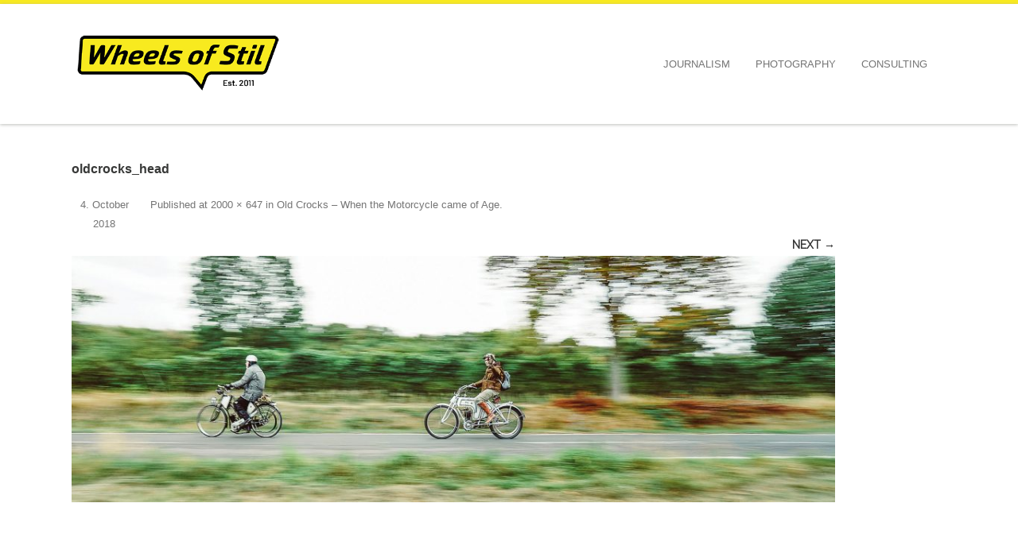

--- FILE ---
content_type: text/javascript
request_url: https://wheelsofstil.de/wp-content/themes/agama/assets/js/min/camera.min.js?ver=1.7.2
body_size: 9697
content:
!function(a){a.fn.camera=function(e,t){function i(){if(navigator.userAgent.match(/Android/i)||navigator.userAgent.match(/webOS/i)||navigator.userAgent.match(/iPad/i)||navigator.userAgent.match(/iPhone/i)||navigator.userAgent.match(/iPod/i))return!0}a.support.borderRadius=!1,a.each(["borderRadius","BorderRadius","MozBorderRadius","WebkitBorderRadius","OBorderRadius","KhtmlBorderRadius"],function(){void 0!==document.body.style[this]&&(a.support.borderRadius=!0)});e=a.extend({},{alignment:"center",autoAdvance:!0,mobileAutoAdvance:!0,barDirection:"leftToRight",barPosition:"bottom",cols:6,easing:"easeInOutExpo",mobileEasing:"",fx:"random",mobileFx:"",gridDifference:250,height:"50%",imagePath:"images/",hover:!0,loader:"pie",loaderColor:"#eeeeee",loaderBgColor:"#222222",loaderOpacity:.8,loaderPadding:2,loaderStroke:7,minHeight:"200px",navigation:!0,navigationHover:!0,mobileNavHover:!0,opacityOnGrid:!1,overlayer:!0,pagination:!0,playPause:!0,pauseOnClick:!0,pieDiameter:38,piePosition:"rightTop",portrait:!1,rows:4,slicedCols:12,slicedRows:8,slideOn:"random",thumbnails:!1,time:7e3,transPeriod:1500,onEndTransition:function(){},onLoaded:function(){},onStartLoading:function(){},onStartTransition:function(){}},e);var r=a(this).addClass("camera_wrap");r.wrapInner('<div class="camera_src" />').wrapInner('<div class="camera_fakehover" />');var o,s=a(".camera_fakehover",r),n=r;s.append('<div class="camera_target"></div>'),1==e.overlayer&&s.append('<div class="camera_overlayer"></div>'),s.append('<div class="camera_target_content"></div>'),"pie"==(o="pie"!=e.loader||a.support.borderRadius?e.loader:"bar")?s.append('<div class="camera_pie"></div>'):"bar"==o?s.append('<div class="camera_bar"></div>'):s.append('<div class="camera_bar" style="display:none"></div>'),1==e.playPause&&s.append('<div class="camera_commands"></div>'),1==e.navigation&&s.append('<div class="camera_prev"><span></span></div>').append('<div class="camera_next"><span></span></div>'),1==e.thumbnails&&r.append('<div class="camera_thumbs_cont" />'),1==e.thumbnails&&1!=e.pagination&&a(".camera_thumbs_cont",r).wrap("<div />").wrap('<div class="camera_thumbs" />').wrap("<div />").wrap('<div class="camera_command_wrap" />'),1==e.pagination&&r.append('<div class="camera_pag"></div>'),r.append('<div class="camera_loader"></div>'),a(".camera_caption",r).each(function(){a(this).wrapInner("<div />")});var c="pie_"+r.index(),l=a(".camera_src",r),m=a(".camera_target",r),d=a(".camera_target_content",r),h=a(".camera_pie",r),p=a(".camera_bar",r),f=a(".camera_prev",r),u=a(".camera_next",r),g=a(".camera_commands",r),v=a(".camera_pag",r),b=a(".camera_thumbs_cont",r),_=new Array;a("> div",l).each(function(){_.push(a(this).attr("data-alt"))});var y=new Array;a("> div",l).each(function(){y.push(a(this).attr("data-src"))});var w=new Array;a("> div",l).each(function(){a(this).attr("data-link")?w.push(a(this).attr("data-link")):w.push("")});var C=new Array;a("> div",l).each(function(){a(this).attr("data-target")?C.push(a(this).attr("data-target")):C.push("")});var x=new Array;a("> div",l).each(function(){a(this).attr("data-portrait")?x.push(a(this).attr("data-portrait")):x.push("")});var k=new Array;a("> div",l).each(function(){a(this).attr("data-alignment")?k.push(a(this).attr("data-alignment")):k.push("")});var T=new Array;a("> div",l).each(function(){a(this).attr("data-thumb")?T.push(a(this).attr("data-thumb")):T.push("")});var L,R=y.length;for(a(d).append('<div class="cameraContents" />'),L=0;L<R;L++)if(a(".cameraContents",d).append('<div class="cameraContent" />'),""!=w[L]){var F=a("> div ",l).eq(L).attr("data-box");F=void 0!==F&&!1!==F&&""!=F?'data-box="'+a("> div ",l).eq(L).attr("data-box")+'"':"",a(".camera_target_content .cameraContent:eq("+L+")",r).append('<a class="camera_link" href="'+w[L]+'" '+F+' target="'+C[L]+'"></a>')}a(".camera_caption",r).each(function(){var e=a(this).parent().index(),t=r.find(".cameraContent").eq(e);a(this).appendTo(t)}),m.append('<div class="cameraCont" />');var S,B,M=a(".cameraCont",r);for(S=0;S<R;S++){M.append('<div class="cameraSlide cameraSlide_'+S+'" />');var O=a("> div:eq("+S+")",l);m.find(".cameraSlide_"+S).clone(O)}function q(){var e=a(b).width();a("li",b).removeClass("camera_visThumb"),a("li",b).each(function(){var t=a(this).position(),i=a("ul",b).outerWidth(),r=a("ul",b).offset().left,o=a("> div",b).offset().left-r;o>0?a(".camera_prevThumbs",K).removeClass("hideNav"):a(".camera_prevThumbs",K).addClass("hideNav"),i-o>e?a(".camera_nextThumbs",K).removeClass("hideNav"):a(".camera_nextThumbs",K).addClass("hideNav");var s=t.left;t.left+a(this).width()-o<=e&&s-o>=0&&a(this).addClass("camera_visThumb")})}a(window).bind("load resize pageshow",function(){ta(),q()}),M.append('<div class="cameraSlide cameraSlide_'+S+'" />'),r.show();var I,H,A,P,W,D,E,z=m.width(),N=m.height();function G(){var t;function i(){if(z=r.width(),-1!=e.height.indexOf("%")){var t=Math.round(z/(100/parseFloat(e.height)));N=""!=e.minHeight&&t<parseFloat(e.minHeight)?parseFloat(e.minHeight):t,r.css({height:N})}else"auto"==e.height?N=r.height():(N=parseFloat(e.height),r.css({height:N}));a(".camerarelative",m).css({width:z,height:N}),a(".imgLoaded",m).each(function(){var t,i,r=a(this),o=r.attr("width"),s=r.attr("height"),n=(r.index(),r.attr("data-alignment")),c=r.attr("data-portrait");if(void 0!==n&&!1!==n&&""!==n||(n=e.alignment),void 0!==c&&!1!==c&&""!==c||(c=e.portrait),0==c||"false"==c)if(o/s<z/N){var l=z/o,m=.5*Math.abs(N-s*l);switch(n){case"topLeft":case"topCenter":case"topRight":t=0;break;case"centerLeft":case"center":case"centerRight":t="-"+m+"px";break;case"bottomLeft":case"bottomCenter":case"bottomRight":t="-"+2*m+"px"}r.css({height:s*l,"margin-left":0,"margin-right":0,"margin-top":t,position:"absolute",visibility:"visible",width:z})}else{l=N/s,m=.5*Math.abs(z-o*l);switch(n){case"topLeft":i=0;break;case"topCenter":i="-"+m+"px";break;case"topRight":i="-"+2*m+"px";break;case"centerLeft":i=0;break;case"center":i="-"+m+"px";break;case"centerRight":i="-"+2*m+"px";break;case"bottomLeft":i=0;break;case"bottomCenter":i="-"+m+"px";break;case"bottomRight":i="-"+2*m+"px"}r.css({height:N,"margin-left":i,"margin-right":i,"margin-top":0,position:"absolute",visibility:"visible",width:o*l})}else if(o/s<z/N){l=N/s,m=.5*Math.abs(z-o*l);switch(n){case"topLeft":i=0;break;case"topCenter":i=m+"px";break;case"topRight":i=2*m+"px";break;case"centerLeft":i=0;break;case"center":i=m+"px";break;case"centerRight":i=2*m+"px";break;case"bottomLeft":i=0;break;case"bottomCenter":i=m+"px";break;case"bottomRight":i=2*m+"px"}r.css({height:N,"margin-left":i,"margin-right":i,"margin-top":0,position:"absolute",visibility:"visible",width:o*l})}else{l=z/o,m=.5*Math.abs(N-s*l);switch(n){case"topLeft":case"topCenter":case"topRight":t=0;break;case"centerLeft":case"center":case"centerRight":t=m+"px";break;case"bottomLeft":case"bottomCenter":case"bottomRight":t=2*m+"px"}r.css({height:s*l,"margin-left":0,"margin-right":0,"margin-top":t,position:"absolute",visibility:"visible",width:z})}})}1==B?(clearTimeout(t),t=setTimeout(i,200)):i(),B=!0}if(a(window).bind("resize pageshow",function(){1==B&&G(),a("ul",b).animate({"margin-top":0},0,ta),l.hasClass("paused")||(l.addClass("paused"),a(".camera_stop",K).length?(a(".camera_stop",K).hide(),a(".camera_play",K).show(),"none"!=o&&a("#"+c).hide()):"none"!=o&&a("#"+c).hide(),clearTimeout(I),I=setTimeout(function(){l.removeClass("paused"),a(".camera_play",K).length?(a(".camera_play",K).hide(),a(".camera_stop",K).show(),"none"!=o&&a("#"+c).fadeIn()):"none"!=o&&a("#"+c).fadeIn()},1500))}),0==(P=i()&&""!=e.mobileAutoAdvance?e.mobileAutoAdvance:e.autoAdvance)&&l.addClass("paused"),W=i()&&""!=e.mobileNavHover?e.mobileNavHover:e.navigationHover,0!=l.length){var j=a(".cameraSlide",m);j.wrapInner('<div class="camerarelative" />');var Q=e.barDirection,K=r;function J(){a("iframe",s).each(function(){a(".camera_caption",s).show();var t=a(this),i=t.attr("data-src");t.attr("src",i);var o=e.imagePath+"blank.gif",n=new Image;if(n.src=o,-1!=e.height.indexOf("%")){var c=Math.round(z/(100/parseFloat(e.height)));N=""!=e.minHeight&&c<parseFloat(e.minHeight)?parseFloat(e.minHeight):c}else N="auto"==e.height?r.height():parseFloat(e.height);t.after(a(n).attr({class:"imgFake",width:z,height:N}));var l=t.clone();t.remove(),a(n).bind("click",function(){"absolute"==a(this).css("position")?(a(this).remove(),-1!=i.indexOf("vimeo")||-1!=i.indexOf("youtube")?-1!=i.indexOf("?")?autoplay="&autoplay=1":autoplay="?autoplay=1":-1!=i.indexOf("dailymotion")&&(-1!=i.indexOf("?")?autoplay="&autoPlay=1":autoplay="?autoPlay=1"),l.attr("src",i+autoplay),E=!0):(a(this).css({position:"absolute",top:0,left:0,zIndex:10}).after(l),l.css({position:"absolute",top:0,left:0,zIndex:9}))})})}a("iframe",s).each(function(){var e=a(this),t=e.attr("src");e.attr("data-src",t);var i=e.parent().index(".camera_src > div");a(".camera_target_content .cameraContent:eq("+i+")",r).append(e)}),J(),1==e.hover&&(i()||s.hover(function(){l.addClass("hovered")},function(){l.removeClass("hovered")})),1==W&&(a(f,r).animate({opacity:0},0),a(u,r).animate({opacity:0},0),a(g,r).animate({opacity:0},0),i()?(a(document).on("vmouseover",n,function(){a(f,r).animate({opacity:1},200),a(u,r).animate({opacity:1},200),a(g,r).animate({opacity:1},200)}),a(document).on("vmouseout",n,function(){a(f,r).delay(500).animate({opacity:0},200),a(u,r).delay(500).animate({opacity:0},200),a(g,r).delay(500).animate({opacity:0},200)})):s.hover(function(){a(f,r).animate({opacity:1},200),a(u,r).animate({opacity:1},200),a(g,r).animate({opacity:1},200)},function(){a(f,r).animate({opacity:0},200),a(u,r).animate({opacity:0},200),a(g,r).animate({opacity:0},200)})),K.on("click",".camera_stop",function(){P=!1,l.addClass("paused"),a(".camera_stop",K).length?(a(".camera_stop",K).hide(),a(".camera_play",K).show(),"none"!=o&&a("#"+c).hide()):"none"!=o&&a("#"+c).hide()}),K.on("click",".camera_play",function(){P=!0,l.removeClass("paused"),a(".camera_play",K).length?(a(".camera_play",K).hide(),a(".camera_stop",K).show(),"none"!=o&&a("#"+c).show()):"none"!=o&&a("#"+c).show()}),1==e.pauseOnClick&&a(".camera_target_content",s).mouseup(function(){P=!1,l.addClass("paused"),a(".camera_stop",K).hide(),a(".camera_play",K).show(),a("#"+c).hide()}),a(".cameraContent, .imgFake",s).hover(function(){D=!0},function(){D=!1}),a(".cameraContent, .imgFake",s).bind("click",function(){1==E&&1==D&&(P=!1,a(".camera_caption",s).hide(),l.addClass("paused"),a(".camera_stop",K).hide(),a(".camera_play",K).show(),a("#"+c).hide())})}function U(a){for(var e,t,i=a.length;i;e=parseInt(Math.random()*i),t=a[--i],a[i]=a[e],a[e]=t);return a}if("pie"!=o){switch(p.append('<span class="camera_bar_cont" />'),a(".camera_bar_cont",p).animate({opacity:e.loaderOpacity},0).css({position:"absolute",left:0,right:0,top:0,bottom:0,"background-color":e.loaderBgColor}).append('<span id="'+c+'" />'),a("#"+c).animate({opacity:0},0),(V=a("#"+c)).css({position:"absolute","background-color":e.loaderColor}),e.barPosition){case"left":p.css({right:"auto",width:e.loaderStroke});break;case"right":p.css({left:"auto",width:e.loaderStroke});break;case"top":p.css({bottom:"auto",height:e.loaderStroke});break;case"bottom":p.css({top:"auto",height:e.loaderStroke})}switch(Q){case"leftToRight":case"rightToLeft":V.css({left:0,right:0,top:e.loaderPadding,bottom:e.loaderPadding});break;case"topToBottom":case"bottomToTop":V.css({left:e.loaderPadding,right:e.loaderPadding,top:0,bottom:0})}}else{var V,X,Y,Z;switch(h.append('<canvas id="'+c+'"></canvas>'),(V=document.getElementById(c)).setAttribute("width",e.pieDiameter),V.setAttribute("height",e.pieDiameter),e.piePosition){case"leftTop":X="left:0; top:0;";break;case"rightTop":X="right:0; top:0;";break;case"leftBottom":X="left:0; bottom:0;";break;case"rightBottom":X="right:0; bottom:0;"}if(V.setAttribute("style","position:absolute; z-index:1002; "+X),V&&V.getContext){var $=V.getContext("2d");$.rotate(1.5*Math.PI),$.translate(-e.pieDiameter,0)}}if("none"!=o&&0!=P||(a("#"+c).hide(),a(".camera_canvas_wrap",K).hide()),a(v).length){var aa;for(a(v).append('<ul class="camera_pag_ul" />'),aa=0;aa<R;aa++)a(".camera_pag_ul",r).append('<li class="pag_nav_'+aa+'" style="position:relative; z-index:1002"><span><span>'+aa+"</span></span></li>");a(".camera_pag_ul li",r).hover(function(){if(a(this).addClass("camera_hover"),a(".camera_thumb",this).length){var e=a(".camera_thumb",this).outerWidth(),t=a(".camera_thumb",this).outerHeight(),i=a(this).outerWidth();a(".camera_thumb",this).show().css({top:"-"+t+"px",left:"-"+(e-i)/2+"px"}).animate({opacity:1,"margin-top":"-3px"},200),a(".thumb_arrow",this).show().animate({opacity:1,"margin-top":"-3px"},200)}},function(){a(this).removeClass("camera_hover"),a(".camera_thumb",this).animate({"margin-top":"-20px",opacity:0},200,function(){a(this).css({marginTop:"5px"}).hide()}),a(".thumb_arrow",this).animate({"margin-top":"-20px",opacity:0},200,function(){a(this).css({marginTop:"5px"}).hide()})})}a(b).length?a(v).length?(a.each(T,function(e,t){if(""!=a("> div",l).eq(e).attr("data-thumb")){var i=a("> div",l).eq(e).attr("data-thumb"),r=new Image;r.src=i,a("li.pag_nav_"+e,v).append(a(r).attr("class","camera_thumb").css({position:"absolute"}).animate({opacity:0},0)),a("li.pag_nav_"+e+" > img",v).after('<div class="thumb_arrow" />'),a("li.pag_nav_"+e+" > .thumb_arrow",v).animate({opacity:0},0)}}),r.css({marginBottom:a(v).outerHeight()})):(a(b).append("<div />"),a(b).before('<div class="camera_prevThumbs hideNav"><div></div></div>').before('<div class="camera_nextThumbs hideNav"><div></div></div>'),a("> div",b).append("<ul />"),a.each(T,function(e,t){if(""!=a("> div",l).eq(e).attr("data-thumb")){var i=a("> div",l).eq(e).attr("data-thumb"),r=new Image;r.src=i,a("ul",b).append('<li class="pix_thumb pix_thumb_'+e+'" />'),a("li.pix_thumb_"+e,b).append(a(r).attr("class","camera_thumb"))}})):!a(b).length&&a(v).length&&r.css({marginBottom:a(v).outerHeight()});var ea=!0;function ta(){if(a(b).length&&!a(v).length){var e,t=a(b).outerWidth(),i=(a("ul > li",b).outerWidth(),a("li.cameracurrent",b).length?a("li.cameracurrent",b).position():""),o=a("ul > li",b).length*a("ul > li",b).outerWidth(),s=a("ul",b).offset().left,n=a("> div",b).offset().left;e=s<0?"-"+(n-s):n-s,1==ea&&(a("ul",b).width(a("ul > li",b).length*a("ul > li",b).outerWidth()),a(b).length&&!a(v).lenght&&r.css({marginBottom:a(b).outerHeight()}),q(),a("ul",b).width(a("ul > li",b).length*a("ul > li",b).outerWidth()),a(b).length&&!a(v).lenght&&r.css({marginBottom:a(b).outerHeight()})),ea=!1;var c=a("li.cameracurrent",b).length?i.left:"",l=a("li.cameracurrent",b).length?i.left+a("li.cameracurrent",b).outerWidth():"";c<a("li.cameracurrent",b).outerWidth()&&(c=0),l-e>t?c+t<o?a("ul",b).animate({"margin-left":"-"+c+"px"},500,q):a("ul",b).animate({"margin-left":"-"+(a("ul",b).outerWidth()-t)+"px"},500,q):c-e<0?a("ul",b).animate({"margin-left":"-"+c+"px"},500,q):(a("ul",b).css({"margin-left":"auto","margin-right":"auto"}),setTimeout(q,100))}}function ia(){Y=0;var t=a(".camera_bar_cont",K).width(),i=a(".camera_bar_cont",K).height();if("pie"!=o)switch(Q){case"leftToRight":a("#"+c).css({right:t});break;case"rightToLeft":a("#"+c).css({left:t});break;case"topToBottom":a("#"+c).css({bottom:i});break;case"bottomToTop":a("#"+c).css({top:i})}else $.clearRect(0,0,e.pieDiameter,e.pieDiameter)}function ra(t){l.addClass("camerasliding"),E=!1;var n=parseFloat(a("div.cameraSlide.cameracurrent",m).index());if(t>0)var d=t-1;else if(n==R-1)d=0;else d=n+1;var h=a(".cameraSlide:eq("+d+")",m),p=a(".cameraSlide:eq("+(d+1)+")",m).addClass("cameranext");if(n!=d+1&&p.hide(),a(".cameraContent",s).fadeOut(600),a(".camera_caption",s).show(),a(".camerarelative",h).append(a("> div ",l).eq(d).find("> div.camera_effected")),a(".camera_target_content .cameraContent:eq("+d+")",r).append(a("> div ",l).eq(d).find("> div")),a(".imgLoaded",h).length){if(y.length>d+1&&!a(".imgLoaded",p).length){var f=y[d+1],u=_[d+1],g=new Image;g.src=f+"?"+(new Date).getTime(),p.prepend(a(g).attr("class","imgLoaded").attr("alt",u).css("visibility","hidden")),g.onload=function(){_a=g.naturalWidth,ya=g.naturalHeight,a(g).attr("alt",u).attr("data-alignment",k[d+1]).attr("data-portrait",x[d+1]),a(g).attr("width",_a),a(g).attr("height",ya),G()}}e.onLoaded.call(this),a(".camera_loader",r).is(":visible")?a(".camera_loader",r).fadeOut(400):(a(".camera_loader",r).css({visibility:"hidden"}),a(".camera_loader",r).fadeOut(400,function(){a(".camera_loader",r).css({visibility:"visible"})}));var w,C,T,L,F,S=e.rows,B=e.cols,O=1,q=0,I=new Array("simpleFade","curtainTopLeft","curtainTopRight","curtainBottomLeft","curtainBottomRight","curtainSliceLeft","curtainSliceRight","blindCurtainTopLeft","blindCurtainTopRight","blindCurtainBottomLeft","blindCurtainBottomRight","blindCurtainSliceBottom","blindCurtainSliceTop","stampede","mosaic","mosaicReverse","mosaicRandom","mosaicSpiral","mosaicSpiralReverse","topLeftBottomRight","bottomRightTopLeft","bottomLeftTopRight","topRightBottomLeft","scrollLeft","scrollRight","scrollTop","scrollBottom","scrollHorz");marginLeft=0,marginTop=0,opacityOnGrid=0,1==e.opacityOnGrid?opacityOnGrid=0:opacityOnGrid=1;var P=a(" > div",l).eq(d).attr("data-fx");if("random"==(L=i()&&""!=e.mobileFx&&"default"!=e.mobileFx?e.mobileFx:void 0!==P&&!1!==P&&"default"!==P?P:e.fx)?L=(L=U(I))[0]:(L=L).indexOf(",")>0&&(L=(L=U(L=(L=L.replace(/ /g,"")).split(",")))[0]),dataEasing=a(" > div",l).eq(d).attr("data-easing"),mobileEasing=a(" > div",l).eq(d).attr("data-mobileEasing"),F=i()&&""!=e.mobileEasing&&"default"!=e.mobileEasing?"undefined"!=typeof mobileEasing&&!1!==mobileEasing&&"default"!==mobileEasing?mobileEasing:e.mobileEasing:"undefined"!=typeof dataEasing&&!1!==dataEasing&&"default"!==dataEasing?dataEasing:e.easing,void 0!==(w=a(" > div",l).eq(d).attr("data-slideOn"))&&!1!==w)W=w;else if("random"==e.slideOn){var W=new Array("next","prev");W=(W=U(W))[0]}else W=e.slideOn;var D=a(" > div",l).eq(d).attr("data-time");C=void 0!==D&&!1!==D&&""!==D?parseFloat(D):e.time;var V=a(" > div",l).eq(d).attr("data-transPeriod");switch(T=void 0!==V&&!1!==V&&""!==V?parseFloat(V):e.transPeriod,a(l).hasClass("camerastarted")||(L="simpleFade",W="next",F="",T=400,a(l).addClass("camerastarted")),L){case"simpleFade":B=1,S=1;break;case"curtainTopLeft":case"curtainTopRight":case"curtainBottomLeft":case"curtainBottomRight":case"curtainSliceLeft":case"curtainSliceRight":B=0==e.slicedCols?e.cols:e.slicedCols,S=1;break;case"blindCurtainTopLeft":case"blindCurtainTopRight":case"blindCurtainBottomLeft":case"blindCurtainBottomRight":case"blindCurtainSliceTop":case"blindCurtainSliceBottom":S=0==e.slicedRows?e.rows:e.slicedRows,B=1;break;case"stampede":q="-"+T;break;case"mosaic":case"mosaicReverse":q=e.gridDifference;break;case"mosaicRandom":break;case"mosaicSpiral":case"mosaicSpiralReverse":q=e.gridDifference,O=1.7;break;case"topLeftBottomRight":case"bottomRightTopLeft":case"bottomLeftTopRight":case"topRightBottomLeft":q=e.gridDifference,O=6;break;case"scrollLeft":case"scrollRight":case"scrollTop":case"scrollBottom":case"scrollHorz":B=1,S=1}for(var X,aa,ea=0,oa=S*B,sa=z-Math.floor(z/B)*B,na=N-Math.floor(N/S)*S,ca=0,la=0,ma=new Array,da=new Array,ha=new Array;ea<oa;){ma.push(ea),da.push(ea),M.append('<div class="cameraappended" style="display:none; overflow:hidden; position:absolute; z-index:1000" />');var pa=a(".cameraappended:eq("+ea+")",m);"scrollLeft"==L||"scrollRight"==L||"scrollTop"==L||"scrollBottom"==L||"scrollHorz"==L?j.eq(d).clone().show().appendTo(pa):"next"==W?j.eq(d).clone().show().appendTo(pa):j.eq(n).clone().show().appendTo(pa),X=ea%B<sa?1:0,ea%B==0&&(ca=0),aa=Math.floor(ea/B)<na?1:0,pa.css({height:Math.floor(N/S+aa+1),left:ca,top:la,width:Math.floor(z/B+X+1)}),a("> .cameraSlide",pa).css({height:N,"margin-left":"-"+ca+"px","margin-top":"-"+la+"px",width:z}),ca=ca+pa.width()-1,ea%B==B-1&&(la=la+pa.height()-1),ea++}switch(L){case"curtainTopLeft":case"curtainBottomLeft":case"curtainSliceLeft":break;case"curtainTopRight":case"curtainBottomRight":case"curtainSliceRight":ma=ma.reverse();break;case"blindCurtainTopLeft":break;case"blindCurtainBottomLeft":ma=ma.reverse();break;case"blindCurtainSliceTop":case"blindCurtainTopRight":break;case"blindCurtainBottomRight":case"blindCurtainSliceBottom":ma=ma.reverse();break;case"stampede":ma=U(ma);break;case"mosaic":break;case"mosaicReverse":ma=ma.reverse();break;case"mosaicRandom":ma=U(ma);break;case"mosaicSpiral":var fa=S/2,ua=0;for(ga=0;ga<fa;ga++){for(va=ga,ba=ga;ba<B-ga-1;ba++)ha[ua++]=va*B+ba;for(ba=B-ga-1,va=ga;va<S-ga-1;va++)ha[ua++]=va*B+ba;for(va=S-ga-1,ba=B-ga-1;ba>ga;ba--)ha[ua++]=va*B+ba;for(ba=ga,va=S-ga-1;va>ga;va--)ha[ua++]=va*B+ba}ma=ha;break;case"mosaicSpiralReverse":var ga;fa=S/2,ua=oa-1;for(ga=0;ga<fa;ga++){for(va=ga,ba=ga;ba<B-ga-1;ba++)ha[ua--]=va*B+ba;for(ba=B-ga-1,va=ga;va<S-ga-1;va++)ha[ua--]=va*B+ba;for(va=S-ga-1,ba=B-ga-1;ba>ga;ba--)ha[ua--]=va*B+ba;for(ba=ga,va=S-ga-1;va>ga;va--)ha[ua--]=va*B+ba}ma=ha;break;case"topLeftBottomRight":for(var va=0;va<S;va++)for(var ba=0;ba<B;ba++)ha.push(ba+va);da=ha;break;case"bottomRightTopLeft":for(va=0;va<S;va++)for(ba=0;ba<B;ba++)ha.push(ba+va);da=ha.reverse();break;case"bottomLeftTopRight":for(va=S;va>0;va--)for(ba=0;ba<B;ba++)ha.push(ba+va);da=ha;break;case"topRightBottomLeft":for(va=0;va<S;va++)for(ba=B;ba>0;ba--)ha.push(ba+va);da=ha}a.each(ma,function(t,i){switch(X=i%B<sa?1:0,i%B==0&&(ca=0),aa=Math.floor(i/B)<na?1:0,L){case"simpleFade":height=N,width=z,opacityOnGrid=0;break;case"curtainTopLeft":case"curtainTopRight":height=0,width=Math.floor(z/B+X+1),marginTop="-"+Math.floor(N/S+aa+1)+"px";break;case"curtainBottomLeft":case"curtainBottomRight":height=0,width=Math.floor(z/B+X+1),marginTop=Math.floor(N/S+aa+1)+"px";break;case"curtainSliceLeft":case"curtainSliceRight":height=0,width=Math.floor(z/B+X+1),marginTop=i%2==0?Math.floor(N/S+aa+1)+"px":"-"+Math.floor(N/S+aa+1)+"px";break;case"blindCurtainTopLeft":height=Math.floor(N/S+aa+1),width=0,marginLeft="-"+Math.floor(z/B+X+1)+"px";break;case"blindCurtainTopRight":height=Math.floor(N/S+aa+1),width=0,marginLeft=Math.floor(z/B+X+1)+"px";break;case"blindCurtainBottomLeft":height=Math.floor(N/S+aa+1),width=0,marginLeft="-"+Math.floor(z/B+X+1)+"px";break;case"blindCurtainBottomRight":height=Math.floor(N/S+aa+1),width=0,marginLeft=Math.floor(z/B+X+1)+"px";break;case"blindCurtainSliceBottom":case"blindCurtainSliceTop":height=Math.floor(N/S+aa+1),width=0,marginLeft=i%2==0?"-"+Math.floor(z/B+X+1)+"px":Math.floor(z/B+X+1)+"px";break;case"stampede":height=0,width=0,marginLeft=.2*z*(t%B-(B-Math.floor(B/2)))+"px",marginTop=.2*N*(Math.floor(t/B)+1-(S-Math.floor(S/2)))+"px";break;case"mosaic":height=0,width=0;break;case"mosaicReverse":height=0,width=0,marginLeft=Math.floor(z/B+X+1)+"px",marginTop=Math.floor(N/S+aa+1)+"px";break;case"mosaicRandom":case"mosaicSpiral":case"mosaicSpiralReverse":height=0,width=0,marginLeft=.5*Math.floor(z/B+X+1)+"px",marginTop=.5*Math.floor(N/S+aa+1)+"px";break;case"topLeftBottomRight":height=0,width=0;break;case"bottomRightTopLeft":height=0,width=0,marginLeft=Math.floor(z/B+X+1)+"px",marginTop=Math.floor(N/S+aa+1)+"px";break;case"bottomLeftTopRight":height=0,width=0,marginLeft=0,marginTop=Math.floor(N/S+aa+1)+"px";break;case"topRightBottomLeft":height=0,width=0,marginLeft=Math.floor(z/B+X+1)+"px",marginTop=0;break;case"scrollRight":height=N,width=z,marginLeft=-z;break;case"scrollLeft":height=N,width=z,marginLeft=z;break;case"scrollTop":height=N,width=z,marginTop=N;break;case"scrollBottom":height=N,width=z,marginTop=-N;break;case"scrollHorz":height=N,width=z,marginLeft=0==n&&d==R-1?-z:n<d||n==R-1&&0==d?z:-z}var h=a(".cameraappended:eq("+i+")",m);void 0!==H&&(clearInterval(H),clearTimeout(A),A=setTimeout(ia,T+q)),a(v).length&&(a(".camera_pag li",r).removeClass("cameracurrent"),a(".camera_pag li",r).eq(d).addClass("cameracurrent")),a(b).length&&(a("li",b).removeClass("cameracurrent"),a("li",b).eq(d).addClass("cameracurrent"),a("li",b).not(".cameracurrent").find("img").animate({opacity:.5},0),a("li.cameracurrent img",b).animate({opacity:1},0),a("li",b).hover(function(){a("img",this).stop(!0,!1).animate({opacity:1},150)},function(){a(this).hasClass("cameracurrent")||a("img",this).stop(!0,!1).animate({opacity:.5},150)}));var p=parseFloat(T)+parseFloat(q);function f(){if(a(this).addClass("cameraeased"),a(".cameraeased",m).length>=0&&a(b).css({visibility:"visible"}),a(".cameraeased",m).length==oa){ta(),a(".moveFromLeft, .moveFromRight, .moveFromTop, .moveFromBottom, .fadeIn, .fadeFromLeft, .fadeFromRight, .fadeFromTop, .fadeFromBottom",s).each(function(){a(this).css("visibility","hidden")}),j.eq(d).show().css("z-index","999").removeClass("cameranext").addClass("cameracurrent"),j.eq(n).css("z-index","1").removeClass("cameracurrent"),a(".cameraContent",s).eq(d).addClass("cameracurrent"),n>=0&&a(".cameraContent",s).eq(n).removeClass("cameracurrent"),e.onEndTransition.call(this),"hide"!=a("> div",l).eq(d).attr("data-video")&&a(".cameraContent.cameracurrent .imgFake",s).length&&a(".cameraContent.cameracurrent .imgFake",s).click();var t=j.eq(d).find(".fadeIn").length,i=a(".cameraContent",s).eq(d).find(".moveFromLeft, .moveFromRight, .moveFromTop, .moveFromBottom, .fadeIn, .fadeFromLeft, .fadeFromRight, .fadeFromTop, .fadeFromBottom").length;0!=t&&a(".cameraSlide.cameracurrent .fadeIn",s).each(function(){if(""!=a(this).attr("data-easing"))var e=a(this).attr("data-easing");else e=F;var i=a(this);if(void 0===i.attr("data-outerWidth")||!1===i.attr("data-outerWidth")||""===i.attr("data-outerWidth")){var r=i.outerWidth();i.attr("data-outerWidth",r)}else r=i.attr("data-outerWidth");if(void 0===i.attr("data-outerHeight")||!1===i.attr("data-outerHeight")||""===i.attr("data-outerHeight")){var o=i.outerHeight();i.attr("data-outerHeight",o)}else o=i.attr("data-outerHeight");var s=i.position(),n=(s.left,s.top,i.attr("class")),c=i.index();i.parents(".camerarelative").outerHeight(),i.parents(".camerarelative").outerWidth();-1!=n.indexOf("fadeIn")?i.animate({opacity:0},0).css("visibility","visible").delay(C/t*(.1*(c-1))).animate({opacity:1},C/t*.15,e):i.css("visibility","visible")}),a(".cameraContent.cameracurrent",s).show(),0!=i&&a(".cameraContent.cameracurrent .moveFromLeft, .cameraContent.cameracurrent .moveFromRight, .cameraContent.cameracurrent .moveFromTop, .cameraContent.cameracurrent .moveFromBottom, .cameraContent.cameracurrent .fadeIn, .cameraContent.cameracurrent .fadeFromLeft, .cameraContent.cameracurrent .fadeFromRight, .cameraContent.cameracurrent .fadeFromTop, .cameraContent.cameracurrent .fadeFromBottom",s).each(function(){if(""!=a(this).attr("data-easing"))var e=a(this).attr("data-easing");else e=F;var t=a(this),r=t.position(),o=(r.left,r.top,t.attr("class")),s=t.index(),n=t.outerHeight();-1!=o.indexOf("moveFromLeft")?(t.css({left:"-"+z+"px",right:"auto"}),t.css("visibility","visible").delay(C/i*(.1*(s-1))).animate({left:r.left},C/i*.15,e)):-1!=o.indexOf("moveFromRight")?(t.css({left:z+"px",right:"auto"}),t.css("visibility","visible").delay(C/i*(.1*(s-1))).animate({left:r.left},C/i*.15,e)):-1!=o.indexOf("moveFromTop")?(t.css({top:"-"+N+"px",bottom:"auto"}),t.css("visibility","visible").delay(C/i*(.1*(s-1))).animate({top:r.top},C/i*.15,e,function(){t.css({top:"auto",bottom:0})})):-1!=o.indexOf("moveFromBottom")?(t.css({top:N+"px",bottom:"auto"}),t.css("visibility","visible").delay(C/i*(.1*(s-1))).animate({top:r.top},C/i*.15,e)):-1!=o.indexOf("fadeFromLeft")?(t.animate({opacity:0},0).css({left:"-"+z+"px",right:"auto"}),t.css("visibility","visible").delay(C/i*(.1*(s-1))).animate({left:r.left,opacity:1},C/i*.15,e)):-1!=o.indexOf("fadeFromRight")?(t.animate({opacity:0},0).css({left:z+"px",right:"auto"}),t.css("visibility","visible").delay(C/i*(.1*(s-1))).animate({left:r.left,opacity:1},C/i*.15,e)):-1!=o.indexOf("fadeFromTop")?(t.animate({opacity:0},0).css({top:"-"+N+"px",bottom:"auto"}),t.css("visibility","visible").delay(C/i*(.1*(s-1))).animate({top:r.top,opacity:1},C/i*.15,e,function(){t.css({top:"auto",bottom:0})})):-1!=o.indexOf("fadeFromBottom")?(t.animate({opacity:0},0).css({bottom:"-"+n+"px"}),t.css("visibility","visible").delay(C/i*(.1*(s-1))).animate({bottom:"0",opacity:1},C/i*.15,e)):-1!=o.indexOf("fadeIn")?t.animate({opacity:0},0).css("visibility","visible").delay(C/i*(.1*(s-1))).animate({opacity:1},C/i*.15,e):t.css("visibility","visible")}),a(".cameraappended",m).remove(),l.removeClass("camerasliding"),j.eq(n).hide();var r,h=a(".camera_bar_cont",K).width(),f=a(".camera_bar_cont",K).height();r="pie"!=o?.05:.005,a("#"+c).animate({opacity:e.loaderOpacity},200),H=setInterval(function(){if(l.hasClass("stopped")&&clearInterval(H),"pie"!=o)switch(Y<=1.002&&!l.hasClass("stopped")&&!l.hasClass("paused")&&!l.hasClass("hovered")?Y+=r:Y<=1&&(l.hasClass("stopped")||l.hasClass("paused")||l.hasClass("stopped")||l.hasClass("hovered"))?Y=Y:l.hasClass("stopped")||l.hasClass("paused")||l.hasClass("hovered")||(clearInterval(H),J(),a("#"+c).animate({opacity:0},200,function(){clearTimeout(A),A=setTimeout(ia,p),ra(),e.onStartLoading.call(this)})),Q){case"leftToRight":a("#"+c).animate({right:h-h*Y},C*r,"linear");break;case"rightToLeft":a("#"+c).animate({left:h-h*Y},C*r,"linear");break;case"topToBottom":case"bottomToTop":a("#"+c).animate({bottom:f-f*Y},C*r,"linear")}else Z=Y,$.clearRect(0,0,e.pieDiameter,e.pieDiameter),$.globalCompositeOperation="destination-over",$.beginPath(),$.arc(e.pieDiameter/2,e.pieDiameter/2,e.pieDiameter/2-e.loaderStroke,0,2*Math.PI,!1),$.lineWidth=e.loaderStroke,$.strokeStyle=e.loaderBgColor,$.stroke(),$.closePath(),$.globalCompositeOperation="source-over",$.beginPath(),$.arc(e.pieDiameter/2,e.pieDiameter/2,e.pieDiameter/2-e.loaderStroke,0,2*Math.PI*Z,!1),$.lineWidth=e.loaderStroke-2*e.loaderPadding,$.strokeStyle=e.loaderColor,$.stroke(),$.closePath(),Y<=1.002&&!l.hasClass("stopped")&&!l.hasClass("paused")&&!l.hasClass("hovered")?Y+=r:Y<=1&&(l.hasClass("stopped")||l.hasClass("paused")||l.hasClass("hovered"))?Y=Y:l.hasClass("stopped")||l.hasClass("paused")||l.hasClass("hovered")||(clearInterval(H),J(),a("#"+c+", .camera_canvas_wrap",K).animate({opacity:0},200,function(){clearTimeout(A),A=setTimeout(ia,p),ra(),e.onStartLoading.call(this)}))},C*r)}}"scrollLeft"==L||"scrollRight"==L||"scrollTop"==L||"scrollBottom"==L||"scrollHorz"==L?(e.onStartTransition.call(this),p=0,h.delay((T+q)/oa*da[t]*O*.5).css({display:"block",height:height,"margin-left":marginLeft,"margin-top":marginTop,width:width}).animate({height:Math.floor(N/S+aa+1),"margin-top":0,"margin-left":0,width:Math.floor(z/B+X+1)},T-q,F,f),j.eq(n).delay((T+q)/oa*da[t]*O*.5).animate({"margin-left":-1*marginLeft,"margin-top":-1*marginTop},T-q,F,function(){a(this).css({"margin-top":0,"margin-left":0})})):(e.onStartTransition.call(this),p=parseFloat(T)+parseFloat(q),"next"==W?h.delay((T+q)/oa*da[t]*O*.5).css({display:"block",height:height,"margin-left":marginLeft,"margin-top":marginTop,width:width,opacity:opacityOnGrid}).animate({height:Math.floor(N/S+aa+1),"margin-top":0,"margin-left":0,opacity:1,width:Math.floor(z/B+X+1)},T-q,F,f):(j.eq(d).show().css("z-index","999").addClass("cameracurrent"),j.eq(n).css("z-index","1").removeClass("cameracurrent"),a(".cameraContent",s).eq(d).addClass("cameracurrent"),a(".cameraContent",s).eq(n).removeClass("cameracurrent"),h.delay((T+q)/oa*da[t]*O*.5).css({display:"block",height:Math.floor(N/S+aa+1),"margin-top":0,"margin-left":0,opacity:1,width:Math.floor(z/B+X+1)}).animate({height:height,"margin-left":marginLeft,"margin-top":marginTop,width:width,opacity:opacityOnGrid},T-q,F,f)))})}else{var _a,ya,wa=y[d],Ca=_[d],xa=new Image;xa.src=wa+"?"+(new Date).getTime(),h.css("visibility","hidden"),h.prepend(a(xa).attr("class","imgLoaded").attr("alt",Ca).css("visibility","hidden")),a(xa).get(0).complete&&"0"!=_a&&"0"!=ya&&void 0!==_a&&!1!==_a&&void 0!==ya&&!1!==ya||(a(".camera_loader",r).delay(500).fadeIn(400),xa.onload=function(){_a=xa.naturalWidth,ya=xa.naturalHeight,a(xa).attr("alt",Ca).attr("data-alignment",k[d]).attr("data-portrait",x[d]),a(xa).attr("width",_a),a(xa).attr("height",ya),m.find(".cameraSlide_"+d).hide().css("visibility","visible"),G(),ra(d+1)})}}a(g).length&&(a(g).append('<div class="camera_play"></div>').append('<div class="camera_stop"></div>'),1==P?(a(".camera_play",K).hide(),a(".camera_stop",K).show()):(a(".camera_stop",K).hide(),a(".camera_play",K).show())),ia(),a(".moveFromLeft, .moveFromRight, .moveFromTop, .moveFromBottom, .fadeIn, .fadeFromLeft, .fadeFromRight, .fadeFromTop, .fadeFromBottom",s).each(function(){a(this).css("visibility","hidden")}),e.onStartLoading.call(this),ra(),a(f).length&&a(f).click(function(){if(!l.hasClass("camerasliding")){var t=parseFloat(a(".cameraSlide.cameracurrent",m).index());clearInterval(H),J(),a("#"+c+", .camera_canvas_wrap",r).animate({opacity:0},0),ia(),ra(0!=t?t:R),e.onStartLoading.call(this)}}),a(u).length&&a(u).click(function(){if(!l.hasClass("camerasliding")){var t=parseFloat(a(".cameraSlide.cameracurrent",m).index());clearInterval(H),J(),a("#"+c+", .camera_canvas_wrap",K).animate({opacity:0},0),ia(),ra(t==R-1?1:t+2),e.onStartLoading.call(this)}}),i()&&(s.bind("swipeleft",function(t){if(!l.hasClass("camerasliding")){var i=parseFloat(a(".cameraSlide.cameracurrent",m).index());clearInterval(H),J(),a("#"+c+", .camera_canvas_wrap",K).animate({opacity:0},0),ia(),ra(i==R-1?1:i+2),e.onStartLoading.call(this)}}),s.bind("swiperight",function(t){if(!l.hasClass("camerasliding")){var i=parseFloat(a(".cameraSlide.cameracurrent",m).index());clearInterval(H),J(),a("#"+c+", .camera_canvas_wrap",K).animate({opacity:0},0),ia(),ra(0!=i?i:R),e.onStartLoading.call(this)}})),a(v).length&&a(".camera_pag li",r).click(function(){if(!l.hasClass("camerasliding")){var t=parseFloat(a(this).index());t!=parseFloat(a(".cameraSlide.cameracurrent",m).index())&&(clearInterval(H),J(),a("#"+c+", .camera_canvas_wrap",K).animate({opacity:0},0),ia(),ra(t+1),e.onStartLoading.call(this))}}),a(b).length&&(a(".pix_thumb img",b).click(function(){if(!l.hasClass("camerasliding")){var t=parseFloat(a(this).parents("li").index());t!=parseFloat(a(".cameracurrent",m).index())&&(clearInterval(H),J(),a("#"+c+", .camera_canvas_wrap",K).animate({opacity:0},0),a(".pix_thumb",b).removeClass("cameracurrent"),a(this).parents("li").addClass("cameracurrent"),ia(),ra(t+1),ta(),e.onStartLoading.call(this))}}),a(".camera_thumbs_cont .camera_prevThumbs",K).hover(function(){a(this).stop(!0,!1).animate({opacity:1},250)},function(){a(this).stop(!0,!1).animate({opacity:.7},250)}),a(".camera_prevThumbs",K).click(function(){var e=0,t=(a(b).outerWidth(),a("ul",b).offset().left),i=a("> div",b).offset().left-t;a(".camera_visThumb",b).each(function(){var t=a(this).outerWidth();e+=t}),i-e>0?a("ul",b).animate({"margin-left":"-"+(i-e)+"px"},500,q):a("ul",b).animate({"margin-left":0},500,q)}),a(".camera_thumbs_cont .camera_nextThumbs",K).hover(function(){a(this).stop(!0,!1).animate({opacity:1},250)},function(){a(this).stop(!0,!1).animate({opacity:.7},250)}),a(".camera_nextThumbs",K).click(function(){var e=0,t=a(b).outerWidth(),i=a("ul",b).outerWidth(),r=a("ul",b).offset().left,o=a("> div",b).offset().left-r;a(".camera_visThumb",b).each(function(){var t=a(this).outerWidth();e+=t}),o+e+e<i?a("ul",b).animate({"margin-left":"-"+(o+e)+"px"},500,q):a("ul",b).animate({"margin-left":"-"+(i-t)+"px"},500,q)}))}}(jQuery),function(a){a.fn.cameraStop=function(){var e=a(this),t=a(".camera_src",e);e.index();if(t.addClass("stopped"),a(".camera_showcommands").length)a(".camera_thumbs_wrap",e);else;}}(jQuery),function(a){a.fn.cameraPause=function(){var e=a(this);a(".camera_src",e).addClass("paused")}}(jQuery),function(a){a.fn.cameraResume=function(){var e=a(this),t=a(".camera_src",e);"undefined"!=typeof autoAdv&&!0===autoAdv||t.removeClass("paused")}}(jQuery);